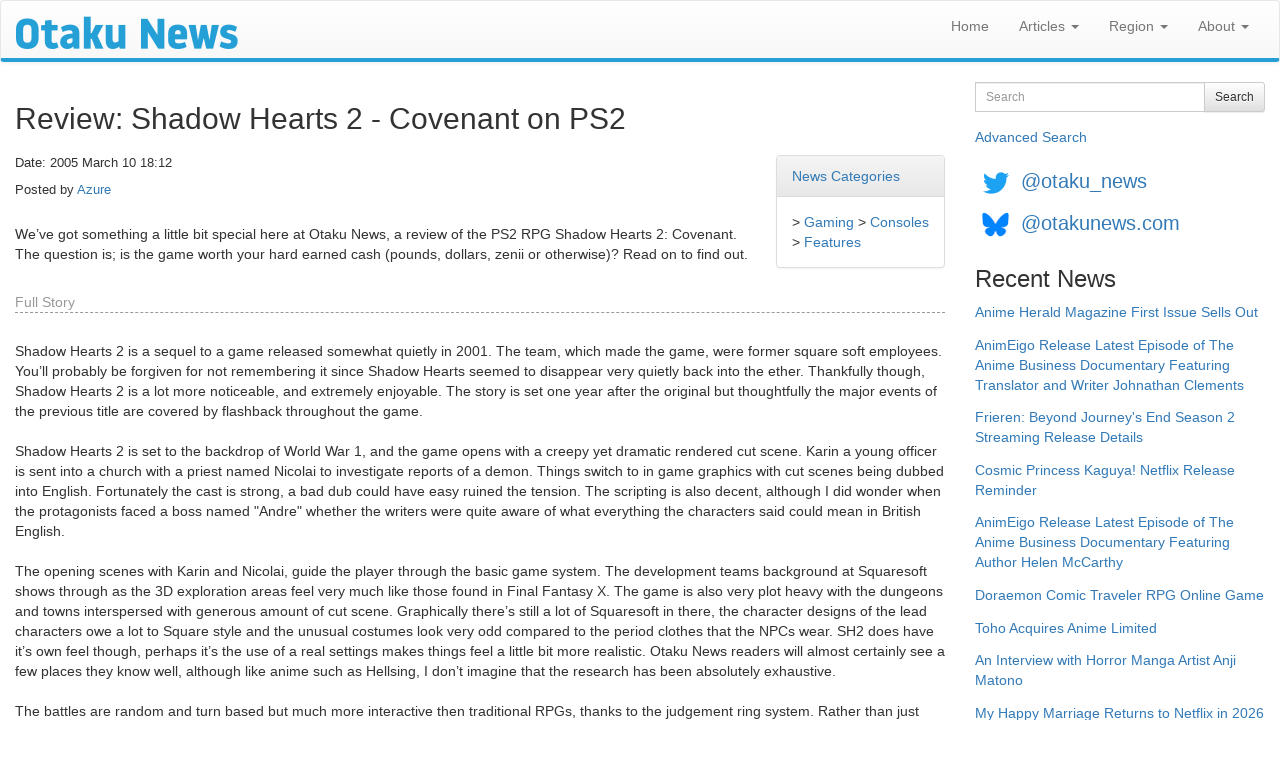

--- FILE ---
content_type: text/html; charset=utf-8
request_url: https://otakunews.com/Article/326/review-shadow-hearts-2-covenant-on-ps2
body_size: 20145
content:
<!DOCTYPE html>
<html lang="en">
<head>
    <meta charset="utf-8">
    <meta http-equiv="X-UA-Compatible" content="IE=edge">
    <meta name="viewport" content="width=device-width, initial-scale=1">
    <title>Otaku News: Review: Shadow Hearts 2 - Covenant on PS2</title>
    <link href="/favicon.ico" rel="shortcut icon" type="image/x-icon" />
    
    <link rel="canonical" href="https://www.otakunews.com/Article/326/review-shadow-hearts-2-covenant-on-ps2">

    
    <meta name="twitter:card" content="summary_large_image" />
    <meta name="twitter:site" content="@otaku_news" />
    <meta name="twitter:url" content="https://www.otakunews.com/Article/326/review-shadow-hearts-2-covenant-on-ps2" />
    <meta name="twitter:title" content="Review: Shadow Hearts 2 - Covenant on PS2" />
    <meta name="twitter:description" content="We’ve got something a little bit special here at Otaku News, a review of the PS2 RPG Shadow Hearts 2: Covenant. The question is; is the game worth your hard earned cash (pounds, dollars, zenii or ..." />
    <meta name="twitter:image" content="https://www.otakunews.com/Images/DefaultTwitterCard.jpg" />

    
    <meta name="og:title" content="Review: Shadow Hearts 2 - Covenant on PS2" />
    <meta name="og:type" content="article" />
    <meta name="og:url" content="https://www.otakunews.com/Article/326/review-shadow-hearts-2-covenant-on-ps2" />
    <meta name="og:description" content="We’ve got something a little bit special here at Otaku News, a review of the PS2 RPG Shadow Hearts 2: Covenant. The question is; is the game worth your hard earned cash (pounds, dollars, zenii or ..." />
    <meta name="og:site_name" content="Otaku News" />
    <meta name="og:image:url" content="https://www.otakunews.com/Images/DefaultTwitterCard.jpg" />
    <meta name="og:image:secure_url" content="https://www.otakunews.com/Images/DefaultTwitterCard.jpg" />
    <meta name="article:published_time" content="2005-03-10T18:12:03.0000000" />    

    <link rel="alternate" title="Otaku News World Edition" href="https://www.otakunews.com/rss/rss.xml" type="application/rss+xml">
    <link rel="alternate" title="Otaku News UK Edition" href="https://www.otakunews.com/rss/rss-uk.xml" type="application/rss+xml">
    <link rel="alternate" title="Otaku News US Edition" href="https://www.otakunews.com/rss/rss-us.xml" type="application/rss+xml">
    

    <link href="/Content/bootstrap?v=Y7z4jrdSseenEGN5qxVb14aJ7XX3AG6z0w3kCGzxoxE1" rel="stylesheet"/>

    <link href="/Content/css?v=RmOV9Vsu-5UV3NgVL5T5mPwGihUCw1iDVVTYKnI_wPs1" rel="stylesheet"/>

    <script src="/bundles/modernizr?v=qVODBytEBVVePTNtSFXgRX0NCEjh9U_Oj8ePaSiRcGg1"></script>

</head>
<body>
    <nav class="navbar navbar-default">
        <div class="container-fluid">
            <div class="navbar-header">
                <button type="button" class="navbar-toggle" data-toggle="collapse" data-target="#menuNavbar">
                    <span class="icon-bar"></span>
                    <span class="icon-bar"></span>
                    <span class="icon-bar"></span>
                </button>
                <a class="navbar-brand visible-sm visible-xs" href="/">
                    <img src="/Images/BannerLogo-sm.png" width="125" height="19" alt="Otaku News" /></a>
                <a class="navbar-brand visible-md" href="/">
                    <img src="/Images/BannerLogo-md.png" width="167" height="25" alt="Otaku News" /></a>
                <a class="navbar-brand visible-lg" href="/">
                    <img src="/Images/BannerLogo-lg.png" width="222" height="33" alt="Otaku News" /></a>
            </div>
            <div class="collapse navbar-collapse" id="menuNavbar">
                <ul class="nav navbar-nav navbar-right">
                    <li><a href="/">Home</a></li>
                    <li class="dropdown">
                        <a href="#" class="dropdown-toggle" data-toggle="dropdown" role="button" aria-haspopup="true" aria-expanded="false">Articles <span class="caret"></span></a>
                        <ul class="dropdown-menu">
                            <li><a href="/Category">News Categories</a> </li>
                            <li><a href="/DvdArchive">DVD / Blu-ray Reviews</a> </li>
                            <li><a href="/MangaArchive">Manga Reviews</a> </li>
                            <li><a href="/pirate-anime-faq">Pirate Anime FAQ</a> </li>
                        </ul>
                    </li>
                    <li class="dropdown">
                        <a href="#" class="dropdown-toggle" data-toggle="dropdown" role="button" aria-haspopup="true" aria-expanded="false">Region <span class="caret"></span></a>
                        <ul class="dropdown-menu">
                            <li><a href="/">World Edition</a> </li>
                            <li><a href="/uk">UK Edition</a> </li>
                            <li><a href="/us">US Edition</a> </li>
                        </ul>
                    </li>
                    <li class="dropdown">
                        <a href="#" class="dropdown-toggle" data-toggle="dropdown" role="button" aria-haspopup="true" aria-expanded="false">About <span class="caret"></span></a>
                        <ul class="dropdown-menu">
                            <li><a href="/About">About Otaku News</a></li>
                            <li><a href="/Rss">RSS Feed Details</a></li>
                            <li><a href="/Wallpaper">Desktop Wallpaper</a></li>
                            <li><a href="/Contact">Contact Us</a></li>
                        </ul>
                    </li>
                </ul>
            </div>
        </div>
    </nav>
    <div class="container-fluid">
        <div class="row">
            <div class="col-xs-12 col-md-9">
                <div class="col-xs-12 col-sm-12 visible-sm visible-xs">
<form action="/Search" method="get">                        <div class="form-group">
                            <div class="input-group">
                                <label class="sr-only" for="searchText">Search</label>
                                <input type="text" class="form-control input-sm" maxlength="150" id="searchText" name="searchText" placeholder="Search">
                                <div class="input-group-btn">
                                    <button type="submit" class="btn btn-sm btn-default">Search</button>
                                </div>
                            </div>
                        </div>
</form>                    <a class="advanceSearchLink" href="/Search/Advanced">Advanced Search</a>
                </div>
                

<h2>Review: Shadow Hearts 2 - Covenant on PS2</h2>
<div class="panel panel-default pull-right categoryPanel">
    <div class="panel-heading"><a href="/Category">News Categories</a></div>
    <div class="panel-body">
    &gt; <a href="/Category/12/gaming">Gaming</a>    &gt; <a href="/Category/13/consoles">Consoles</a><br />
    &gt; <a href="/Category/30/features">Features</a><br />
    </div>
</div>
<p class="articleDetails">Date: 2005 March 10 18:12</p>
<p class="articleDetails extrapadding">Posted by     <a href="/Contributor/2" itemprop="author" itemtype="http://schema.org/Person" itemscope><span itemprop="name">Azure</span></a>
</p>

<p>We’ve got something a little bit special here at Otaku News, a review of the PS2 RPG Shadow Hearts 2: Covenant. The question is; is the game worth your hard earned cash (pounds, dollars, zenii or otherwise)? Read on to find out.</p>
    <p class="fullStory">Full Story</p>

    <p>Shadow Hearts 2 is a sequel to a game released somewhat quietly in 2001. The team, which made the game, were former square soft employees. You’ll probably be forgiven for not remembering it since Shadow Hearts seemed to disappear very quietly back into the ether. Thankfully though, Shadow Hearts 2 is a lot more noticeable, and extremely enjoyable. The story is set one year after the original but thoughtfully the major events of the previous title are covered by flashback throughout the game.<br />
<br />
Shadow Hearts 2 is set to the backdrop of World War 1, and the game opens with a creepy yet dramatic rendered cut scene. Karin a young officer is sent into a church with a priest named Nicolai to investigate reports of a demon. Things switch to in game graphics with cut scenes being dubbed into English. Fortunately the cast is strong, a bad dub could have easy ruined the tension. The scripting is also decent, although I did wonder when the protagonists faced a boss named "Andre" whether the writers were quite aware of what everything the characters said could mean in British English.<br />
<br />
The opening scenes with Karin and Nicolai, guide the player through the basic game system. The development teams background at Squaresoft shows through as the 3D exploration areas feel very much like those found in Final Fantasy X. The game is also very plot heavy with the dungeons and towns interspersed with generous amount of cut scene. Graphically there’s still a lot of Squaresoft in there, the character designs of the lead characters owe a lot to Square style and the unusual costumes look very odd compared to the period clothes that the NPCs wear. SH2 does have it’s own feel though, perhaps it’s the use of a real settings makes things feel a little bit more realistic. Otaku News readers will almost certainly see a few places they know well, although like anime such as Hellsing, I don’t imagine that the research has been absolutely exhaustive.<br />
<br />
The battles are random and turn based but much more interactive then traditional RPGs, thanks to the judgement ring system. Rather than just selecting attacks some player interaction is required to pull them off. As they are selected on the menu, a ring comes up with a long arm, the player then needs to hit the X button as this arm travels over the coloured areas to perform the attacks. This ‘judgement ring’ can be customised by finding power ups and altering the size and number of coloured areas. This ring appears for all attacks, as well as item use and even in the shops (as a bartering system). The ring can be left on automatic, but it’s much more fun to get involved in the battles. SH2 also has it’s equivalent of summons. The lead character Yuri has the ability to morph into various creatures, rather than a one round attack they have a variety of powers unique to each form and the effect doesn’t disperse after one round (rather like FFXs Aeon system). New forms are unlocked by going into Yuri’s soul; this can be done at any save point or map screen via menu. Yuri is then transported into a rather chilling area full of altars that he can charge by collecting souls via battle. This whole part may be cosmetic but it adds a good deal of atmosphere to the proceedings. The combo system is also rather interesting. If characters are in close proximity to each other they can string their attacks together for greater damage. There’s no tedious moving the characters about square by square like in a tactical RPG though, characters can be moved together by ordering them near each other or they can be knocked together by enemy attack.<br />
<br />
The one thing I didn’t like about battle is the SP system; SP takes damage when you are hit by certain moves or if you are defending. The trouble is if you forget to replenish your SP and it runs out your character goes berserk. I didn’t know this when I faced the first boss, this meant all my characters went crazy and started hitting each other. Amazingly they did hit the boss some of the time and I got through on fluke!<br />
<br />
Dungeons are thankfully not over long. Rather than a few extremely big areas the development team have chosen to keep the dungeons fairly small and include a lot of them. The save points are also sensibly placed meaning that if you mess up you won’t have far to go. They do get a little repetitive by the end of disk one; which usually involved getting lost then finding some sort of barrier, then going back to the start to find the key item (then all the way back to the dungeon heart).<br />
 Although thankfully there is some variety and some truly brain aching logic puzzles to solve. It’s also possible to revisit older dungeons in order to power up and look for hidden items.<br />
<br />
SH2 is jam packed with detail, like any good RPG it has plenty of side quests and hidden items. It’s well made and like any good game has kept me coming back for more. SH2 has a strong story and likable characters it’s well made and challenging. Thankfully Shadow Hearts has depth and won’t be finished in a hurry, highly recommended.</p>

    <span class="source">Source: <a href="http://www.otakunews.com">Otaku News</a></span>

            </div>
            <div class="col-md-3 visible-lg visible-md">
<form action="/Search" method="get">                    <div class="form-group">
                        <div class="input-group">
                            <label class="sr-only" for="searchText">Search</label>
                            <input type="text" class="form-control input-sm" maxlength="150" id="searchText" name="searchText" placeholder="Search">

                            <div class="input-group-btn">
                                <button type="submit" class="btn btn-sm btn-default">Search</button>
                            </div>
                        </div>
                    </div>
</form>                <a href="/Search/Advanced">Advanced Search</a>
            </div>
            <div class="socialMedia col-xs-12 col-md-3">
                <a href="https://twitter.com/otaku_news"><img src="/Images/TwitterIcon.png" width="42" height="42" alt="Follow Otaku News on Twitter" /></a> <a href="https://twitter.com/otaku_news" class="socialMedia">@otaku_news</a><br/>
                <a href="https://bsky.app/profile/otakunews.com"><img src="/Images/BlueSkyIcon.png" width="42" height="42" alt="Follow Otaku News on BlueSky" /></a> <a href="https://bsky.app/profile/otakunews.com" class="socialMedia">@otakunews.com</a>
            </div>
            <div class="sideMenu col-xs-12 col-md-3">
                <h3>Recent News</h3>
<a href="/Article/12152/anime-herald-magazine-first-issue-sells-out">Anime Herald Magazine First Issue Sells Out</a><br />
<a href="/Article/12151/animeigo-release-latest-episode-of-the-anime-business-documentary-featuring-tran">AnimEigo Release Latest Episode of The Anime Business Documentary Featuring Translator and Writer Johnathan Clements</a><br />
<a href="/Article/12150/frieren-beyond-journeys-end-season-2-streaming-release-details">Frieren: Beyond Journey&#39;s End Season 2 Streaming Release Details</a><br />
<a href="/Article/12149/cosmic-princess-kaguya-netflix-release-reminder">Cosmic Princess Kaguya! Netflix Release Reminder</a><br />
<a href="/Article/12148/animeigo-release-latest-episode-of-the-anime-business-documentary-featuring-auth">AnimEigo Release Latest Episode of The Anime Business Documentary Featuring Author Helen McCarthy</a><br />
<a href="/Article/12147/doraemon-comic-traveler-rpg-online-game">Doraemon Comic Traveler RPG Online Game</a><br />
<a href="/Article/12146/toho-acquires-anime-limited">Toho Acquires Anime Limited</a><br />
<a href="/Article/12145/an-interview-with-horror-manga-artist-anji-matono">An Interview with Horror Manga Artist Anji Matono</a><br />
<a href="/Article/12144/my-happy-marriage-returns-to-netflix-in-2026-for-3-special-episodes">My Happy Marriage Returns to Netflix in 2026 for 3 Special Episodes</a><br />
<a href="/Article/12143/derby-quad-anime-screenings-in-january-2026">Derby Quad Anime Screenings in January 2026</a><br />

                <h3>Recent DVD / Blu-ray Reviews</h3>
<a href="/Dvd/1335/mobile-suit-gundam-cucuruz-doans-island">Mobile Suit Gundam: Cucuruz Doan&#39;s Island</a><br />
<a href="/Dvd/1334/mobile-suit-gundam-the-witch-from-mercury-1-12-streaming">Mobile Suit Gundam: The Witch From Mercury (1-12) Streaming</a><br />
<a href="/Dvd/1333/birdie-wing-1-13-streaming">Birdie Wing 1-13 (Streaming)</a><br />
<a href="/Dvd/1332/blue-period-1-12-streaming">Blue Period (1-12 Streaming)</a><br />
<a href="/Dvd/1331/lycoris-recoil-1-13">Lycoris Recoil 1-13</a><br />
<a href="/Dvd/1330/mobile-suit-gundam-hathaways-flash">Mobile Suit Gundam: Hathaway&#39;s Flash</a><br />
<a href="/Dvd/1329/reconguista-in-g-movie-part-2-bellris-fierce-charge">Reconguista in G Movie Part 2: Bellri&#39;s Fierce Charge</a><br />
<a href="/Dvd/1328/reconguista-in-g-the-movie-i-go-core-fighter">Reconguista in G the Movie I Go! Core Fighter</a><br />
<a href="/Dvd/328/wolf-girl-and-black-prince">Wolf Girl and Black Prince</a><br />
<a href="/Dvd/327/cop-craft-streaming">Cop Craft (Streaming)</a><br />

                <h3>Recent Manga Reviews</h3>
    <a href="/Manga/2505/the-guy-she-was-interested-in-wasnt-a-guy-at-all-volume-1"><img src="/Images/Content/a8850854-372c-4476-869b-6ee5ad2af2aa.jpg" width="320" height="459" class="imgplain" alt="The Guy She Was Interested In Wasn&#39;t a Guy At All Volume 1"/>
</a>
    <br />
<a href="/Manga/2505/the-guy-she-was-interested-in-wasnt-a-guy-at-all-volume-1">The Guy She Was Interested In Wasn&#39;t a Guy At All Volume 1</a><br />
<a href="/Manga/2504/you-talk-too-much-so-just-shut-it-already-volume-1">You Talk Too Much, So Just Shut It Already! Volume 1</a><br />
<a href="/Manga/2503/hirayasumi-volume-1">Hirayasumi Volume 1</a><br />
<a href="/Manga/2502/the-revenge-of-my-youth-re-life-with-an-angelic-girl-volume-1">The Revenge of My Youth: Re Life With an Angelic Girl Volume 1</a><br />
<a href="/Manga/2501/captain-momos-secret-base-volume-1">Captain Momo&#39;s Secret Base Volume 1</a><br />
<a href="/Manga/2500/nukozuke-volume-1">Nukozuke! Volume 1</a><br />
<a href="/Manga/2499/hero-without-a-class-who-even-needs-skills-volume-1">Hero Without a Class: Who Even Needs Skills?! Volume 1</a><br />
<a href="/Manga/2497/tales-of-the-tendo-family-volume-1">Tales of the Tendo Family Volume 1</a><br />
<a href="/Manga/2496/it-takes-two-tomorrow-too-volume-1">It Takes Two Tomorrow, Too Volume 1</a><br />
<a href="/Manga/2492/the-summer-you-were-there">The Summer You Were There</a><br />

            </div>
        </div>
    </div>
    <footer>
        <div>
            <p>
                All trademarks and copyrights on this page are owned by their respective owners.<br />
                Everything else &copy;2002 - 2026 - Otaku News
            </p>
        </div>
    </footer>
    <script src="/bundles/jquery?v=ENiqpAHt9PN8KnWO-B1o8pQAYkF2pS8SHoEF_LEfudI1"></script>

    <script src="/bundles/bootstrap?v=3jI_AN3RqLrzErVBWSXpy_n6VIoxK0lWxTUL-KPZnWM1"></script>

    

    <script>
        $(window).on('load', function () {
            (function (i, s, o, g, r, a, m) {
                i['GoogleAnalyticsObject'] = r; i[r] = i[r] || function () {
                    (i[r].q = i[r].q || []).push(arguments)
                }, i[r].l = 1 * new Date(); a = s.createElement(o),
                m = s.getElementsByTagName(o)[0]; a.async = 1; a.src = g; m.parentNode.insertBefore(a, m)
            })(window, document, 'script', '//www.google-analytics.com/analytics.js', 'ga');

            ga('create', 'UA-27980270-1', 'auto');
            ga('send', 'pageview');
        });
        function setIFrames() {
            $("iframe:visible").each(function () {
                var targetUrl = $(this).data('src');
                if ($(this).attr('src') !== targetUrl)
                    $(this).attr('src', targetUrl);
            });
        }
        $(window).on('load', function () {
            setIFrames();
        });
        $(window).on('resize', function () {
            setIFrames();
        });
    </script>
</body>
</html>
